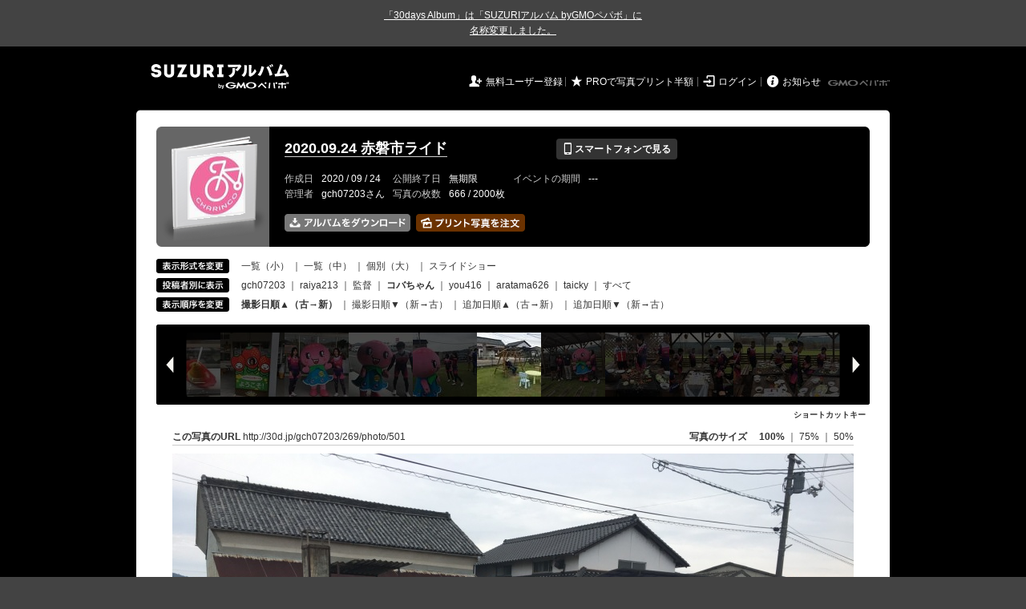

--- FILE ---
content_type: text/html; charset=utf-8
request_url: https://30d.jp/gch07203/269/user/%E3%82%B3%E3%83%90%E3%81%A1%E3%82%83%E3%82%93/photo/501
body_size: 10894
content:
<!DOCTYPE html PUBLIC "-//W3C//DTD XHTML 1.0 Transitional//EN" "http://www.w3.org/TR/xhtml1/DTD/xhtml1-transitional.dtd">
<html xmlns="http://www.w3.org/1999/xhtml" xml:lang="ja" lang="ja" xmlns:og="http://ogp.me/ns#" xmlns:fb="http://www.facebook.com/2008/fbml">
  <head>
    <!-- Google tag (gtag.js) -->
<script async src="https://www.googletagmanager.com/gtag/js?id=G-EKXF6SP7QS"></script>
<script>
  window.dataLayer = window.dataLayer || [];
  function gtag(){dataLayer.push(arguments);}
  gtag('js', new Date());

  gtag('config', 'G-EKXF6SP7QS');
</script>

    <meta name="csrf-param" content="authenticity_token" />
<meta name="csrf-token" content="6n5CBP_6nYVJkhoQUQz1k0DYT4F4WnX2mwwqC7-3olz1uxVjjb9Rmat87LztU7AtmxloR5URgIhNQF_tzLv-RQ" />
    <meta http-equiv="content-type" content="text/html;charset=utf-8" />
    <title>2020.09.24 赤磐市ライド</title>
<meta name="twitter:card" content="summary_large_image">
<meta name="twitter:site" content="@30daysalbum">
<meta name="twitter:title" content="2020.09.24 赤磐市ライド | SUZURIアルバム（旧30days Album） 写真共有">
<meta name="twitter:description" content="gch07203さんのアルバム。大量の写真はSUZURIアルバム（旧30days Album）でシェア！">
<meta name="twitter:image" content="https://30d.jp/gch07203/269/photo/501/og_image">
    <meta name="keywords" content="写真,アルバム,無料,フリー,クラウドサービス,共有,管理,オンラインアルバム,フォトアルバム,パスワード付きアルバム,ストレージ,SUZURIアルバム,30days Album" />
    <meta name="description" content="SUZURIアルバム（旧30days Album）は、無料で使える写真・動画の共有・保存サービス。合い言葉で共有できるオンラインアルバムと、バックアップに便利なフォトストレージが利用できます。スマートフォンからの閲覧・投稿対応。iPhone, iPad, Androidアプリも提供。" />
    <link rel="icon" href="/favicon-new.ico" />
    <meta property="og:title" content="2020.09.24 赤磐市ライド | 写真共有サービス SUZURIアルバム（旧30days Album）" />


    <meta property="og:description" content="gch07203さんのアルバム。大量の写真はSUZURIアルバム（旧30days Album）でシェア！" />
    <meta property="og:image" content="https://30d.jp/gch07203/269/photo/501/og_image" />
    <meta property="og:url" content="https://30d.jp/gch07203/269/photo/501">

    <meta property="og:site_name" content="写真共有サービス SUZURIアルバム" />


    <script>
//<![CDATA[
window.gon={};gon.items=[{"ref_id":479,"url":"//30d.jp/img/gch07203/269/479_thumb.jpg","width":850,"video_url":"","small_video_url":"","original_video_url":"","height":637,"posted_by":"コバちゃん","datetime":"2020/09/24 08:46:56","type":"photo","original_filename":"image.jpg","view_count":223,"exif":{"make":"Apple","model":"iPhone 6s","focal_length":"2.7","exposure_time":"0.00212 (1/472)","f_number":"f/2.2","iso_speed_ratings":32},"photo":true},{"ref_id":478,"url":"//30d.jp/img/gch07203/269/478_thumb.jpg","width":850,"video_url":"","small_video_url":"","original_video_url":"","height":637,"posted_by":"コバちゃん","datetime":"2020/09/24 08:47:12","type":"photo","original_filename":"image.jpg","view_count":162,"exif":{"make":"Apple","model":"iPhone 6s","focal_length":"4.2","exposure_time":"0.00135 (1/739)","f_number":"f/2.2","iso_speed_ratings":25},"photo":true},{"ref_id":477,"url":"//30d.jp/img/gch07203/269/477_thumb.jpg","width":850,"video_url":"","small_video_url":"","original_video_url":"","height":637,"posted_by":"コバちゃん","datetime":"2020/09/24 08:47:30","type":"photo","original_filename":"image.jpg","view_count":166,"exif":{"make":"Apple","model":"iPhone 6s","focal_length":"4.2","exposure_time":"0.00164 (1/610)","f_number":"f/2.2","iso_speed_ratings":25},"photo":true},{"ref_id":476,"url":"//30d.jp/img/gch07203/269/476_thumb.jpg","width":637,"video_url":"","small_video_url":"","original_video_url":"","height":850,"posted_by":"コバちゃん","datetime":"2020/09/24 08:51:13","type":"photo","original_filename":"image.jpg","view_count":189,"exif":{"make":"Apple","model":"iPhone 6s","focal_length":"4.2","exposure_time":"0.03333 (1/30)","f_number":"f/2.2","iso_speed_ratings":40},"photo":true},{"ref_id":475,"url":"//30d.jp/img/gch07203/269/475_thumb.jpg","width":637,"video_url":"","small_video_url":"","original_video_url":"","height":850,"posted_by":"コバちゃん","datetime":"2020/09/24 08:52:14","type":"photo","original_filename":"image.jpg","view_count":148,"exif":{"make":"Apple","model":"iPhone 6s","focal_length":"4.2","exposure_time":"0.03333 (1/30)","f_number":"f/2.2","iso_speed_ratings":50},"photo":true},{"ref_id":474,"url":"//30d.jp/img/gch07203/269/474_thumb.jpg","width":850,"video_url":"","small_video_url":"","original_video_url":"","height":637,"posted_by":"コバちゃん","datetime":"2020/09/24 09:18:47","type":"photo","original_filename":"image.jpg","view_count":163,"exif":{"make":"Apple","model":"iPhone 6s","focal_length":"4.2","exposure_time":"0.00474 (1/211)","f_number":"f/2.2","iso_speed_ratings":25},"photo":true},{"ref_id":472,"url":"//30d.jp/img/gch07203/269/472_thumb.jpg","width":850,"video_url":"","small_video_url":"","original_video_url":"","height":637,"posted_by":"コバちゃん","datetime":"2020/09/24 09:34:47","type":"photo","original_filename":"image.jpg","view_count":120,"exif":{"make":"Apple","model":"iPhone 6s","focal_length":"4.2","exposure_time":"0.00826 (1/121)","f_number":"f/2.2","iso_speed_ratings":25},"photo":true},{"ref_id":471,"url":"//30d.jp/img/gch07203/269/471_thumb.jpg","width":637,"video_url":"","small_video_url":"","original_video_url":"","height":850,"posted_by":"コバちゃん","datetime":"2020/09/24 09:35:20","type":"photo","original_filename":"image.jpg","view_count":116,"exif":{"make":"Apple","model":"iPhone 6s","focal_length":"4.2","exposure_time":"0.00833 (1/120)","f_number":"f/2.2","iso_speed_ratings":32},"photo":true},{"ref_id":470,"url":"//30d.jp/img/gch07203/269/470_thumb.jpg","width":850,"video_url":"","small_video_url":"","original_video_url":"","height":637,"posted_by":"コバちゃん","datetime":"2020/09/24 09:37:59","type":"photo","original_filename":"image.jpg","view_count":122,"exif":{"make":"Apple","model":"iPhone 6s","focal_length":"4.2","exposure_time":"0.03333 (1/30)","f_number":"f/2.2","iso_speed_ratings":25},"photo":true},{"ref_id":468,"url":"//30d.jp/img/gch07203/269/468_thumb.jpg","width":850,"video_url":"","small_video_url":"","original_video_url":"","height":637,"posted_by":"コバちゃん","datetime":"2020/09/24 09:43:45","type":"photo","original_filename":"image.jpg","view_count":126,"exif":{"make":"Apple","model":"iPhone 6s","focal_length":"4.2","exposure_time":"0.00833 (1/120)","f_number":"f/2.2","iso_speed_ratings":25},"photo":true},{"ref_id":467,"url":"//30d.jp/img/gch07203/269/467_thumb.jpg","width":850,"video_url":"","small_video_url":"","original_video_url":"","height":637,"posted_by":"コバちゃん","datetime":"2020/09/24 09:46:01","type":"photo","original_filename":"image.jpg","view_count":135,"exif":{"make":"Apple","model":"iPhone 6s","focal_length":"4.2","exposure_time":"0.01667 (1/60)","f_number":"f/2.2","iso_speed_ratings":32},"photo":true},{"ref_id":521,"url":"//30d.jp/img/gch07203/269/521_thumb.jpg","width":850,"video_url":"","small_video_url":"","original_video_url":"","height":637,"posted_by":"コバちゃん","datetime":"2020/09/24 09:49:41","type":"photo","original_filename":"image.jpg","view_count":111,"exif":{"make":"Apple","model":"iPhone 6s","focal_length":"4.2","exposure_time":"0.03333 (1/30)","f_number":"f/2.2","iso_speed_ratings":200},"photo":true},{"ref_id":520,"url":"//30d.jp/img/gch07203/269/520_thumb.jpg","width":850,"video_url":"","small_video_url":"","original_video_url":"","height":637,"posted_by":"コバちゃん","datetime":"2020/09/24 09:50:29","type":"photo","original_filename":"image.jpg","view_count":107,"exif":{"make":"Apple","model":"iPhone 6s","focal_length":"4.2","exposure_time":"0.04167 (1/24)","f_number":"f/2.2","iso_speed_ratings":200},"photo":true},{"ref_id":519,"url":"//30d.jp/img/gch07203/269/519_thumb.jpg","width":850,"video_url":"","small_video_url":"","original_video_url":"","height":478,"posted_by":"コバちゃん","datetime":"2020/09/24 09:52:38","type":"photo","original_filename":"image.jpg","view_count":143,"exif":{"make":"Apple","model":"iPhone 6s","focal_length":"4.2","exposure_time":"0.00833 (1/120)","f_number":"f/2.2","iso_speed_ratings":25},"photo":true},{"ref_id":518,"url":"//30d.jp/img/gch07203/269/518_thumb.jpg","width":850,"video_url":"","small_video_url":"","original_video_url":"","height":637,"posted_by":"コバちゃん","datetime":"2020/09/24 10:22:22","type":"photo","original_filename":"image.jpg","view_count":135,"exif":{"make":"Apple","model":"iPhone 6s","focal_length":"4.2","exposure_time":"0.00222 (1/450)","f_number":"f/2.2","iso_speed_ratings":25},"photo":true},{"ref_id":517,"url":"//30d.jp/img/gch07203/269/517_thumb.jpg","width":850,"video_url":"","small_video_url":"","original_video_url":"","height":637,"posted_by":"コバちゃん","datetime":"2020/09/24 10:23:10","type":"photo","original_filename":"image.jpg","view_count":122,"exif":{"make":"Apple","model":"iPhone 6s","focal_length":"4.2","exposure_time":"0.00147 (1/680)","f_number":"f/2.2","iso_speed_ratings":25},"photo":true},{"ref_id":516,"url":"//30d.jp/img/gch07203/269/516_thumb.jpg","width":850,"video_url":"","small_video_url":"","original_video_url":"","height":637,"posted_by":"コバちゃん","datetime":"2020/09/24 10:23:20","type":"photo","original_filename":"image.jpg","view_count":107,"exif":{"make":"Apple","model":"iPhone 6s","focal_length":"4.2","exposure_time":"0.00146 (1/686)","f_number":"f/2.2","iso_speed_ratings":25},"photo":true},{"ref_id":515,"url":"//30d.jp/img/gch07203/269/515_thumb.jpg","width":850,"video_url":"","small_video_url":"","original_video_url":"","height":637,"posted_by":"コバちゃん","datetime":"2020/09/24 10:23:23","type":"photo","original_filename":"image.jpg","view_count":120,"exif":{"make":"Apple","model":"iPhone 6s","focal_length":"4.2","exposure_time":"0.00083 (1/1202)","f_number":"f/2.2","iso_speed_ratings":25},"photo":true},{"ref_id":513,"url":"//30d.jp/img/gch07203/269/513_thumb.jpg","width":850,"video_url":"","small_video_url":"","original_video_url":"","height":637,"posted_by":"コバちゃん","datetime":"2020/09/24 11:21:12","type":"photo","original_filename":"image.jpg","view_count":118,"exif":{"make":"Apple","model":"iPhone 6s","focal_length":"4.2","exposure_time":"0.001(1/999)","f_number":"f/2.2","iso_speed_ratings":25},"photo":true},{"ref_id":512,"url":"//30d.jp/img/gch07203/269/512_thumb.jpg","width":850,"video_url":"","small_video_url":"","original_video_url":"","height":637,"posted_by":"コバちゃん","datetime":"2020/09/24 11:21:21","type":"photo","original_filename":"image.jpg","view_count":135,"exif":{"make":"Apple","model":"iPhone 6s","focal_length":"4.2","exposure_time":"0.00066 (1/1508)","f_number":"f/2.2","iso_speed_ratings":25},"photo":true},{"ref_id":511,"url":"//30d.jp/img/gch07203/269/511_thumb.jpg","width":850,"video_url":"","small_video_url":"","original_video_url":"","height":637,"posted_by":"コバちゃん","datetime":"2020/09/24 11:40:37","type":"photo","original_filename":"image.jpg","view_count":120,"exif":{"make":"Apple","model":"iPhone 6s","focal_length":"2.7","exposure_time":"0.0008(1/1255)","f_number":"f/2.2","iso_speed_ratings":32},"photo":true},{"ref_id":510,"url":"//30d.jp/img/gch07203/269/510_thumb.jpg","width":850,"video_url":"","small_video_url":"","original_video_url":"","height":637,"posted_by":"コバちゃん","datetime":"2020/09/24 11:40:38","type":"photo","original_filename":"image.jpg","view_count":123,"exif":{"make":"Apple","model":"iPhone 6s","focal_length":"2.7","exposure_time":"0.00118 (1/846)","f_number":"f/2.2","iso_speed_ratings":32},"photo":true},{"ref_id":509,"url":"//30d.jp/img/gch07203/269/509_thumb.jpg","width":637,"video_url":"","small_video_url":"","original_video_url":"","height":850,"posted_by":"コバちゃん","datetime":"2020/09/24 11:50:01","type":"photo","original_filename":"image.jpg","view_count":99,"exif":{"make":"Apple","model":"iPhone 6s","focal_length":"4.2","exposure_time":"0.00195 (1/513)","f_number":"f/2.2","iso_speed_ratings":25},"photo":true},{"ref_id":508,"url":"//30d.jp/img/gch07203/269/508_thumb.jpg","width":850,"video_url":"","small_video_url":"","original_video_url":"","height":637,"posted_by":"コバちゃん","datetime":"2020/09/24 12:05:01","type":"photo","original_filename":"image.jpg","view_count":132,"exif":{"make":"Apple","model":"iPhone 6s","focal_length":"4.2","exposure_time":"0.00833 (1/120)","f_number":"f/2.2","iso_speed_ratings":40},"photo":true},{"ref_id":507,"url":"//30d.jp/img/gch07203/269/507_thumb.jpg","width":850,"video_url":"","small_video_url":"","original_video_url":"","height":637,"posted_by":"コバちゃん","datetime":"2020/09/24 12:05:05","type":"photo","original_filename":"image.jpg","view_count":97,"exif":{"make":"Apple","model":"iPhone 6s","focal_length":"4.2","exposure_time":"0.00833 (1/120)","f_number":"f/2.2","iso_speed_ratings":25},"photo":true},{"ref_id":506,"url":"//30d.jp/img/gch07203/269/506_thumb.jpg","width":850,"video_url":"","small_video_url":"","original_video_url":"","height":637,"posted_by":"コバちゃん","datetime":"2020/09/24 12:05:07","type":"photo","original_filename":"image.jpg","view_count":122,"exif":{"make":"Apple","model":"iPhone 6s","focal_length":"4.2","exposure_time":"0.00833 (1/120)","f_number":"f/2.2","iso_speed_ratings":32},"photo":true},{"ref_id":505,"url":"//30d.jp/img/gch07203/269/505_thumb.jpg","width":637,"video_url":"","small_video_url":"","original_video_url":"","height":850,"posted_by":"コバちゃん","datetime":"2020/09/24 12:08:23","type":"photo","original_filename":"image.jpg","view_count":97,"exif":{"make":"Apple","model":"iPhone 6s","focal_length":"4.2","exposure_time":"0.00186 (1/538)","f_number":"f/2.2","iso_speed_ratings":25},"photo":true},{"ref_id":504,"url":"//30d.jp/img/gch07203/269/504_thumb.jpg","width":850,"video_url":"","small_video_url":"","original_video_url":"","height":637,"posted_by":"コバちゃん","datetime":"2020/09/24 12:10:18","type":"photo","original_filename":"image.jpg","view_count":113,"exif":{"make":"Apple","model":"iPhone 6s","focal_length":"4.2","exposure_time":"0.008(1/125)","f_number":"f/2.2","iso_speed_ratings":25},"photo":true},{"ref_id":503,"url":"//30d.jp/img/gch07203/269/503_thumb.jpg","width":850,"video_url":"","small_video_url":"","original_video_url":"","height":637,"posted_by":"コバちゃん","datetime":"2020/09/24 12:11:59","type":"photo","original_filename":"image.jpg","view_count":92,"exif":{"make":"Apple","model":"iPhone 6s","focal_length":"4.2","exposure_time":"0.00313 (1/319)","f_number":"f/2.2","iso_speed_ratings":25},"photo":true},{"ref_id":502,"url":"//30d.jp/img/gch07203/269/502_thumb.jpg","width":850,"video_url":"","small_video_url":"","original_video_url":"","height":637,"posted_by":"コバちゃん","datetime":"2020/09/24 12:15:19","type":"photo","original_filename":"image.jpg","view_count":96,"exif":{"make":"Apple","model":"iPhone 6s","focal_length":"4.2","exposure_time":"0.00085 (1/1183)","f_number":"f/2.2","iso_speed_ratings":25},"photo":true},{"ref_id":501,"url":"//30d.jp/img/gch07203/269/501_thumb.jpg","width":850,"video_url":"","small_video_url":"","original_video_url":"","height":637,"posted_by":"コバちゃん","datetime":"2020/09/24 12:15:33","type":"photo","original_filename":"image.jpg","view_count":135,"exif":{"make":"Apple","model":"iPhone 6s","focal_length":"4.2","exposure_time":"0.00094 (1/1068)","f_number":"f/2.2","iso_speed_ratings":25},"photo":true},{"ref_id":495,"url":"//30d.jp/img/gch07203/269/495_thumb.jpg","width":850,"video_url":"","small_video_url":"","original_video_url":"","height":637,"posted_by":"コバちゃん","datetime":"2020/09/24 12:34:17","type":"photo","original_filename":"image.jpg","view_count":108,"exif":{"make":"Apple","model":"iPhone 6s","focal_length":"4.2","exposure_time":"0.00272 (1/368)","f_number":"f/2.2","iso_speed_ratings":25},"photo":true},{"ref_id":494,"url":"//30d.jp/img/gch07203/269/494_thumb.jpg","width":850,"video_url":"","small_video_url":"","original_video_url":"","height":637,"posted_by":"コバちゃん","datetime":"2020/09/24 12:41:29","type":"photo","original_filename":"image.jpg","view_count":125,"exif":{"make":"Apple","model":"iPhone 6s","focal_length":"4.2","exposure_time":"0.008(1/125)","f_number":"f/2.2","iso_speed_ratings":25},"photo":true},{"ref_id":493,"url":"//30d.jp/img/gch07203/269/493_thumb.jpg","width":850,"video_url":"","small_video_url":"","original_video_url":"","height":637,"posted_by":"コバちゃん","datetime":"2020/09/24 12:41:39","type":"photo","original_filename":"image.jpg","view_count":103,"exif":{"make":"Apple","model":"iPhone 6s","focal_length":"4.2","exposure_time":"0.00202 (1/496)","f_number":"f/2.2","iso_speed_ratings":25},"photo":true},{"ref_id":492,"url":"//30d.jp/img/gch07203/269/492_thumb.jpg","width":850,"video_url":"","small_video_url":"","original_video_url":"","height":637,"posted_by":"コバちゃん","datetime":"2020/09/24 12:41:43","type":"photo","original_filename":"image.jpg","view_count":107,"exif":{"make":"Apple","model":"iPhone 6s","focal_length":"4.2","exposure_time":"0.00323 (1/310)","f_number":"f/2.2","iso_speed_ratings":25},"photo":true},{"ref_id":491,"url":"//30d.jp/img/gch07203/269/491_thumb.jpg","width":850,"video_url":"","small_video_url":"","original_video_url":"","height":637,"posted_by":"コバちゃん","datetime":"2020/09/24 12:41:54","type":"photo","original_filename":"image.jpg","view_count":153,"exif":{"make":"Apple","model":"iPhone 6s","focal_length":"4.2","exposure_time":"0.00299 (1/334)","f_number":"f/2.2","iso_speed_ratings":25},"photo":true},{"ref_id":490,"url":"//30d.jp/img/gch07203/269/490_thumb.jpg","width":850,"video_url":"","small_video_url":"","original_video_url":"","height":637,"posted_by":"コバちゃん","datetime":"2020/09/24 12:42:11","type":"photo","original_filename":"image.jpg","view_count":118,"exif":{"make":"Apple","model":"iPhone 6s","focal_length":"4.2","exposure_time":"0.00413 (1/242)","f_number":"f/2.2","iso_speed_ratings":25},"photo":true},{"ref_id":489,"url":"//30d.jp/img/gch07203/269/489_thumb.jpg","width":850,"video_url":"","small_video_url":"","original_video_url":"","height":637,"posted_by":"コバちゃん","datetime":"2020/09/24 13:08:14","type":"photo","original_filename":"image.jpg","view_count":119,"exif":{"make":"Apple","model":"iPhone 6s","focal_length":"4.2","exposure_time":"0.00441 (1/227)","f_number":"f/2.2","iso_speed_ratings":25},"photo":true},{"ref_id":488,"url":"//30d.jp/img/gch07203/269/488_thumb.jpg","width":850,"video_url":"","small_video_url":"","original_video_url":"","height":637,"posted_by":"コバちゃん","datetime":"2020/09/24 13:08:16","type":"photo","original_filename":"image.jpg","view_count":130,"exif":{"make":"Apple","model":"iPhone 6s","focal_length":"4.2","exposure_time":"0.00508 (1/197)","f_number":"f/2.2","iso_speed_ratings":25},"photo":true},{"ref_id":485,"url":"//30d.jp/img/gch07203/269/485_thumb.jpg","width":850,"video_url":"","small_video_url":"","original_video_url":"","height":637,"posted_by":"コバちゃん","datetime":"2020/09/24 14:16:54","type":"photo","original_filename":"image.jpg","view_count":110,"exif":{"make":"Apple","model":"iPhone 6s","focal_length":"4.2","exposure_time":"0.00407 (1/246)","f_number":"f/2.2","iso_speed_ratings":25},"photo":true},{"ref_id":484,"url":"//30d.jp/img/gch07203/269/484_thumb.jpg","width":637,"video_url":"","small_video_url":"","original_video_url":"","height":850,"posted_by":"コバちゃん","datetime":"2020/09/24 14:18:19","type":"photo","original_filename":"image.jpg","view_count":112,"exif":{"make":"Apple","model":"iPhone 6s","focal_length":"4.2","exposure_time":"0.00429 (1/233)","f_number":"f/2.2","iso_speed_ratings":25},"photo":true},{"ref_id":483,"url":"//30d.jp/img/gch07203/269/483_thumb.jpg","width":850,"video_url":"","small_video_url":"","original_video_url":"","height":637,"posted_by":"コバちゃん","datetime":"2020/09/24 14:28:22","type":"photo","original_filename":"image.jpg","view_count":119,"exif":{"make":"Apple","model":"iPhone 6s","focal_length":"2.7","exposure_time":"0.00297 (1/337)","f_number":"f/2.2","iso_speed_ratings":32},"photo":true},{"ref_id":482,"url":"//30d.jp/img/gch07203/269/482_thumb.jpg","width":850,"video_url":"","small_video_url":"","original_video_url":"","height":637,"posted_by":"コバちゃん","datetime":"2020/09/24 15:27:35","type":"photo","original_filename":"image.jpg","view_count":130,"exif":{"make":"Apple","model":"iPhone 6s","focal_length":"4.2","exposure_time":"0.00833 (1/120)","f_number":"f/2.2","iso_speed_ratings":40},"photo":true},{"ref_id":480,"url":"//30d.jp/img/gch07203/269/480_thumb.jpg","width":637,"video_url":"","small_video_url":"","original_video_url":"","height":850,"posted_by":"コバちゃん","datetime":"2020/09/25 00:14:58","type":"photo","original_filename":"image.jpg","view_count":100,"exif":{"make":"Apple","model":"iPhone 6s","focal_length":"4.2","exposure_time":"0.05(1/20)","f_number":"f/2.2","iso_speed_ratings":200},"photo":true},{"ref_id":469,"url":"//30d.jp/img/gch07203/269/469_thumb.jpg","width":850,"video_url":"","small_video_url":"","original_video_url":"","height":478,"posted_by":"コバちゃん","datetime":"2020/09/25 00:28:14","type":"photo","original_filename":"image.jpg","view_count":121,"exif":{"make":"-","model":"-","focal_length":"-","exposure_time":"-","f_number":"-","iso_speed_ratings":"-"},"photo":true},{"ref_id":473,"url":"//30d.jp/img/gch07203/269/473_thumb.jpg","width":850,"video_url":"","small_video_url":"","original_video_url":"","height":478,"posted_by":"コバちゃん","datetime":"2020/09/25 00:28:24","type":"photo","original_filename":"image.jpg","view_count":123,"exif":{"make":"-","model":"-","focal_length":"-","exposure_time":"-","f_number":"-","iso_speed_ratings":"-"},"photo":true},{"ref_id":481,"url":"//30d.jp/img/gch07203/269/481_thumb.jpg","width":850,"video_url":"","small_video_url":"","original_video_url":"","height":478,"posted_by":"コバちゃん","datetime":"2020/09/25 00:28:43","type":"photo","original_filename":"image.jpg","view_count":111,"exif":{"make":"-","model":"-","focal_length":"-","exposure_time":"-","f_number":"-","iso_speed_ratings":"-"},"photo":true},{"ref_id":486,"url":"//30d.jp/img/gch07203/269/486_thumb.jpg","width":850,"video_url":"","small_video_url":"","original_video_url":"","height":637,"posted_by":"コバちゃん","datetime":"2020/09/25 00:28:55","type":"photo","original_filename":"image.jpg","view_count":123,"exif":{"make":"-","model":"-","focal_length":"-","exposure_time":"-","f_number":"-","iso_speed_ratings":"-"},"photo":true},{"ref_id":487,"url":"//30d.jp/img/gch07203/269/487_thumb.jpg","width":637,"video_url":"","small_video_url":"","original_video_url":"","height":850,"posted_by":"コバちゃん","datetime":"2020/09/25 00:28:56","type":"photo","original_filename":"image.jpg","view_count":110,"exif":{"make":"-","model":"-","focal_length":"-","exposure_time":"-","f_number":"-","iso_speed_ratings":"-"},"photo":true},{"ref_id":496,"url":"//30d.jp/img/gch07203/269/496_thumb.jpg","width":850,"video_url":"","small_video_url":"","original_video_url":"","height":637,"posted_by":"コバちゃん","datetime":"2020/09/25 00:29:18","type":"photo","original_filename":"image.jpg","view_count":106,"exif":{"make":"-","model":"-","focal_length":"-","exposure_time":"-","f_number":"-","iso_speed_ratings":"-"},"photo":true},{"ref_id":497,"url":"//30d.jp/img/gch07203/269/497_thumb.jpg","width":850,"video_url":"","small_video_url":"","original_video_url":"","height":637,"posted_by":"コバちゃん","datetime":"2020/09/25 00:29:19","type":"photo","original_filename":"image.jpg","view_count":112,"exif":{"make":"-","model":"-","focal_length":"-","exposure_time":"-","f_number":"-","iso_speed_ratings":"-"},"photo":true},{"ref_id":498,"url":"//30d.jp/img/gch07203/269/498_thumb.jpg","width":850,"video_url":"","small_video_url":"","original_video_url":"","height":637,"posted_by":"コバちゃん","datetime":"2020/09/25 00:29:20","type":"photo","original_filename":"image.jpg","view_count":129,"exif":{"make":"-","model":"-","focal_length":"-","exposure_time":"-","f_number":"-","iso_speed_ratings":"-"},"photo":true},{"ref_id":499,"url":"//30d.jp/img/gch07203/269/499_thumb.jpg","width":850,"video_url":"","small_video_url":"","original_video_url":"","height":637,"posted_by":"コバちゃん","datetime":"2020/09/25 00:29:22","type":"photo","original_filename":"image.jpg","view_count":107,"exif":{"make":"-","model":"-","focal_length":"-","exposure_time":"-","f_number":"-","iso_speed_ratings":"-"},"photo":true},{"ref_id":500,"url":"//30d.jp/img/gch07203/269/500_thumb.jpg","width":850,"video_url":"","small_video_url":"","original_video_url":"","height":478,"posted_by":"コバちゃん","datetime":"2020/09/25 00:29:24","type":"photo","original_filename":"image.jpg","view_count":138,"exif":{"make":"-","model":"-","focal_length":"-","exposure_time":"-","f_number":"-","iso_speed_ratings":"-"},"photo":true},{"ref_id":514,"url":"//30d.jp/img/gch07203/269/514_thumb.jpg","width":850,"video_url":"","small_video_url":"","original_video_url":"","height":478,"posted_by":"コバちゃん","datetime":"2020/09/25 00:30:03","type":"photo","original_filename":"image.jpg","view_count":136,"exif":{"make":"-","model":"-","focal_length":"-","exposure_time":"-","f_number":"-","iso_speed_ratings":"-"},"photo":true}];gon.user={"login":"gch07203"};gon.album={"ref_id":269,"title":"2020.09.24 赤磐市ライド"};gon.current_item_index=30;
//]]>
</script>

    <link href="https://fonts.googleapis.com/icon?family=Material+Icons" rel="stylesheet">
      <link rel="stylesheet" href="/assets/common-96144185393a25d5144df0838de101344575920498403ce3b6a791fda385cc4c.css" />
<link rel="stylesheet" href="/assets/base-4195d22fb950c147b14a20871196206d1043e9a829fc4f5eb631c837110d4d66.css" />
<link rel="stylesheet" href="/assets/swfupload-8b31ae29ab616364f899bbb85ae2a9db56753e2320d4af39f0930e0f89cf0ddd.css" />
<link rel="stylesheet" href="/assets/facebox-09ad72eb1ee6c8388177312f8fa530e16a52ffc4ba921aa00c5c5619e68176c1.css" />
<link rel="stylesheet" href="/assets/jquery.validate.password-2570c330600f7a6fa72d677ce35a34373efcdcfff5a97d651715410d894c8e18.css" />


        <link rel="stylesheet" href="/assets/album-d0247706263bd328635f3ba01c0cbd681efd2643041b46b2c71c87074a40e83f.css" />

      <script src="/assets/jquery/jquery-2311624bb32ec9057d970df2e69b3adecbbb9980dd08d1b5946f4fd0ca802cd3.js"></script>
<script src="/assets/jquery-ujs/rails-60ef1524e8abea5976d213d3d2eef5679d7697a5bc393ac32242bca9bc64e8ee.js"></script>
      <script src="/assets/js-cookie/js.cookie-682e79416edce7123fe83bece11302e28b99a955385696c988e9790c523c5398.js"></script>
<script src="/assets/jquery-validation/jquery.validate-6c7bb533f3cd5ba620cd6adb6dbe9636a04dae56c67c708d3132a1eb46e4dc9c.js"></script>
<script src="/assets/vendor/jquery.validate.messages_ja-3c275e83d2861a8e8df678da2ad8a42ff2b99db948467d5afed46c0b090e1fc9.js"></script>
<script src="/assets/vendor/jquery.validate.password-e2934a15f41fbe15322510cbc46845aa61c7ca1d65a7edcf17d8d39ef306e1f4.js"></script>
<script src="/assets/jquery.validate.password_ja-93c52c421613279ff10a5d47370dd838f40149cffa94e02f0680c84b0eeda174.js"></script>
<script src="/assets/mailcheck/mailcheck-9a6777bfc9d0eeda08af25417d6680c4fea29f2d8133803c4193668f4f979da2.js"></script>
<script src="/assets/urijs/URI-444b28ed16ed2e161101b0fab061b145180787c228b69a5b62b97ff925545b16.js"></script>
<script src="/assets/validators-e8f6d7dc7a24125b70e1a01fd2cbfc348a158c0d26a7a20964c79c6422a97328.js"></script>
      <script src="/assets/spin.js/spin-9d7ac5ac0950df9f8aabe29d08717f13d49560da98e81384f1daf4fb270f49ba.js"></script>
<script src="/assets/spin.js/jquery.spin-404284f810cc2916574a1fc2d502c5d6702f41d045d581dae1464263ab3d17cc.js"></script>
      <script src="/assets/vendor/facebox-381b68f47ac3b34437bcdd114f7e63e3be2dd9160085f99a332ab31d55d861ac.js"></script>
      <script src="/assets/days-17d45f4e0dcf1413db1dcf9ab7f8ac583af7e70fc625df29682d737a24cd58bc.js"></script>

        <script src="/assets/album-c4c8822a63aa76650d4b92157fdb94985e779f572ca59123735089a0f191754b.js"></script>
        <script src="https://unpkg.com/@popperjs/core@2.9.2/dist/umd/popper.min.js" integrity="sha384-IQsoLXl5PILFhosVNubq5LC7Qb9DXgDA9i+tQ8Zj3iwWAwPtgFTxbJ8NT4GN1R8p" crossorigin="anonymous"></script>
<script src="https://unpkg.com/tippy.js@6.3.1/dist/tippy-bundle.umd.min.js" integrity="sha384-vJRz16GTXNh0rYTtwJHOvYKAak1mFPGhLKTioEv5FQz+vxPy/UK77RAjCyUIHFGB" crossorigin="anonymous"></script>

<script src="/assets/clipboard/clipboard-1279ff593a4cd9d82034108966bbc0330a07ecf35ebaa5eacc609012657a90a1.js"></script>
<script src="/assets/clipboard-runner-60f464bea1a8da5a8e3458021b7f92f029c0468ed9cb57acfd5c5a199968f3ce.js"></script>

          <!-- /145986548/DFP_ad_show -->
          <script async='async' src='https://www.googletagservices.com/tag/js/gpt.js'></script>
          <script>
            var googletag = googletag || {};
            googletag.cmd = googletag.cmd || [];
          </script>
          <script>
            googletag.cmd.push(function() {
              googletag.defineSlot('/145986548/30days_PC_album_header_728_90', [728, 90], 'div-gpt-ad-1518601406451-0').addService(googletag.pubads());
              googletag.defineSlot('/145986548/30days_PC_album_middle_728_90', [728, 90], 'div-gpt-ad-1519023293290-0').addService(googletag.pubads());
              googletag.defineSlot('/145986548/30days_PC_120_600', [120, 600], 'div-gpt-ad-1519022969237-0').addService(googletag.pubads());
              googletag.pubads().enableSingleRequest();
              googletag.enableServices();
            });
          </script>
          <script src="/assets/DaysPhotoContainer-d8e77a9977eed7f39de7f2eca66d8ebc1d89b26ddcf82f2428b22a898debff1b.js"></script>
<script src="/assets/vendor/jquery.imagefit-0ff4d6ea7c1c2224a9f0d95f57b1a61fc152e10469f78f1571211453c41eb1cd.js"></script>
          <script src="/assets/albums/web/show-1b213a6e7b0d395fee641eab94680312d7428f20c2df8106a3fb00115647faa1.js"></script>

    <script src="/assets/tracking_social_visit-30e8a7f5a96f8ad3471b1fe1dea55b5110adc5fcef7f934badfe7291bdd3c85a.js"></script>


  </head>

  <body id="page_albums_show" class="page_albums_show print_campaign_week_number_of_month_3" data-campaign="true" data-next-contract-period-campaign="false">
    <div style="background-color: #434343; color: #fff; text-align: center; margin: 0 auto; padding: 10px 0"><a style="text-decoration: underline; color: #fff;" href="https://30d.jugem.jp/?eid=477" target="_blank">「30days Album」は「SUZURIアルバム byGMOペパボ」に<br class="sp-only">名称変更しました。</a></div>
    <div id="fb-root"></div>
<script>(function(d, s, id) {
  var js, fjs = d.getElementsByTagName(s)[0];
  if (d.getElementById(id)) return;
  js = d.createElement(s); js.id = id;
  js.src = "//connect.facebook.net/ja_JP/sdk.js#xfbml=1&version=v2.3&appId=319583928178553";
  fjs.parentNode.insertBefore(js, fjs);
}(document, 'script', 'facebook-jssdk'));</script>

    <a name="pagetop" id="pagetop"></a>
      
<div id="tab_area">
</div>


    <div id="main_bgcolor">


  <!-- albumページ用header -->
  <div id="header_album">
      <h1><a href="http://30d.jp/">SUZURIアルバム</a></h1>


    <div id="days_login" class="login">
      <ul class="clearfix">
    <li><i class="icon">&#59136;</i> <a href="/register" class="login_register">無料ユーザー登録</a></li>
    <li><i class="icon">&#9733;</i> <a href="/plan/pro" class="login_upgrade" data-track='{ "category": "pro", "action": "click", "label": "header:logout:print_pricedown" }'>PROで写真プリント半額</a></li>
    <li><i class="icon">&#59200;</i> <a href="/login" class="login_mypage">ログイン</a></li>
    <li><i class="icon">&#59141;</i> <a href="http://30d.jugem.jp" class="login_info">お知らせ</a></li>
  </ul>

    </div>
    <div id="paperboy_tab_album">
      <a href="http://pepabo.com/" target="_blank">GMOペパボ株式会社</a>
    </div>
  </div>
  <!-- //albumページ用header -->
  <div class="wrapper_top"></div>

<!-- wrapper -->
<div id="wrapper">

<!-- container -->
<div id="container">
        <!-- contents -->
        
<div class="album_header">
  <div class="album_header_top">
    <div class="album_header_bottom">

      <div class="album_img">
        <a href="/gch07203/269"><img src="/img/gch07203/269/album_thumb.png?1768528794" alt="" width="135" height="132" onerror="set_error_img(this)" /></a>
      </div>

      <div class="album_desc">
        <table class="album_title">
          <tr>
            <td>
              <h2><a href="/gch07203/269">2020.09.24 赤磐市ライド</a></h2>
            </td>
            <td>
              <a href="#view_qr" rel="facebox" class="view_mobile button_flat button_s button_black"><i class="icon">&#128241;</i> スマートフォンで見る</a>
            </td>
          </tr>
        </table>

        <div id="view_qr" class="qr_box" style="display:none;">
          <h5><i class="icon">&#128241;</i> スマートフォンでアルバムを見る</h5>
          <div class="qr_area clearfix">
            <div class="left">
              <p>このアルバムをスマートフォンで見ることができます。表示されている QRコードをスマートフォンのカメラで読み取ってアクセスしてください。QRコードが読み取れない場合は、以下の URL へスマートフォンからアクセスしてください。</p>
              <div class="address">http://30d.jp/gch07203/269</div>
            </div>
            <div class="right">
              <img src="/img/gch07203/269/qrcode.jpg" width="105" height="105" alt="QRコード" />
            </div>
          </div>

          <h5><i class="icon">&#9993;</i> メールで写真を追加する</h5>
          <div class="qr_area clearfix">
            <p>写真を添付したメールを下記アドレスに送信すると、アルバムに写真を追加することができます。（スマートフォン利用可）</p>
            <div class="address">
              62a9a0ffe616dbe75b34bc51dfa557c1@m.30d.jp
            </div>
          </div>
        </div>
        <!-- //view_qr -->



        <table class="album_date">
          <tr>
            <th>作成日</th>
            <td>2020 / 09 / 24</td>
            <th>公開終了日</th>
            <td>
                無期限
            </td>
            <th>イベントの期間</th>
            <td>
                ---
            </td>
          </tr>
          <tr>
            <th>管理者</th>
            <td>
              gch07203さん
            </td>
            <th>写真の枚数</th>
            <td>
              666 / 2000枚
            </td>
          </tr>
        </table>

        <ul class="add_photo_menu">
          <li>
            <a href="/gch07203/269/download" class="nb"><img alt="アルバムをまとめてダウンロード" width="157" height="22" src="/assets/album/btn_dl_photo_ja_2x-5cbdf3d053873d163ca880292b82bc4202c7d75fce7afb1b8a11fda136d70cd8.png" /></a>
          </li>
          <li>
              <a href="/gch07203/269/print" class="nb" data-track='{ "category": "daysprint:pc", "action": "click", "label": "album_header" }'><img alt="アルバムの写真をプリントする" width="136" height="22" title="お気に入りの写真を手元に残しませんか？&lt;br /&gt;プリント写真をポストにお届けします" class="js-tipsy-print-here" src="/assets/album/btn_print_photo_ja_2x-bb5fa0d9ef6d26d9b7975fd3f540b3c9881bfec0457644476471d293a7b38a5a.png" /></a>
          </li>
        </ul>
      </div>
      <!-- //album_desc -->

      <script src="/assets/underscore/underscore-a2276665d047384864f537f957298c4648c8d00dc0c0bd9101a05c31a272c2c6.js"></script>
<script src="/assets/tooltip_print_here-a2190a99792e82ee05191957fa93c44c6062f5bb7073ab338d9f4db2103fde11.js"></script>

      <div id="daystogo">
      </div>
    </div>
  </div>
</div>


<input type="hidden" name="authenticity_token" id="authenticity_token" value="_K8Vs3KEi750e7ODYwYDCIgkAt3lUfIK1duVUbRBpHbjakLUAMFHopaVRS_fWUa2U-UlGwgaB3QDl-C3x034bw"/>



<script src="https://unpkg.com/@popperjs/core@2.9.2/dist/umd/popper.min.js" integrity="sha384-IQsoLXl5PILFhosVNubq5LC7Qb9DXgDA9i+tQ8Zj3iwWAwPtgFTxbJ8NT4GN1R8p" crossorigin="anonymous"></script>
<script src="https://unpkg.com/tippy.js@6.3.1/dist/tippy-bundle.umd.min.js" integrity="sha384-vJRz16GTXNh0rYTtwJHOvYKAak1mFPGhLKTioEv5FQz+vxPy/UK77RAjCyUIHFGB" crossorigin="anonymous"></script>

<script src="/assets/clipboard/clipboard-1279ff593a4cd9d82034108966bbc0330a07ecf35ebaa5eacc609012657a90a1.js"></script>
<script src="/assets/clipboard-runner-60f464bea1a8da5a8e3458021b7f92f029c0468ed9cb57acfd5c5a199968f3ce.js"></script>


        <!-- view_change -->
<div class="view_change">
  <table cellpadding="0" cellspacing="0">
    <tr>
      <th>
        <img alt="表示形式を変更" height="18" width="91" src="/assets/album/view_size-59c13bd4f38f9fae0bd43bcfeacb6c4ca686bafb5bb644a061d8b13b28b1e9ba.gif" />
      </th>
      <td>
        <a href="/gch07203/269/user/%E3%82%B3%E3%83%90%E3%81%A1%E3%82%83%E3%82%93" onclick="Cookies.set('mode','thumb', {path: '/'})"> 一覧（小）</a> ｜ <a href="/gch07203/269/user/%E3%82%B3%E3%83%90%E3%81%A1%E3%82%83%E3%82%93" onclick="Cookies.set('mode','detail', {path: '/'})">一覧（中）</a> ｜ <span class="active">個別（大）</span> ｜ <a href="/gch07203/269/slide#photos/501">スライドショー</a>
      </td>
    </tr>
    <tr>
      <th>
        <img alt="投稿者別に表示" height="18" width="91" src="/assets/album/view_member-87280534f2531ba872f57643029e95d79094fb01d9d4fef40d1e6a98d9208ce0.gif" />
      </th>
      <td>
        <a href="/gch07203/269/user/gch07203/photo/1">gch07203</a> ｜ <a href="/gch07203/269/user/raiya213/photo/2">raiya213</a> ｜ <a href="/gch07203/269/user/%E7%9B%A3%E7%9D%A3/photo/16">監督</a> ｜ <strong>コバちゃん</strong> ｜ <a href="/gch07203/269/user/you416/photo/538">you416</a> ｜ <a href="/gch07203/269/user/aratama626/photo/644">aratama626</a> ｜ <a href="/gch07203/269/user/taicky/photo/645">taicky</a> ｜ <a href="/gch07203/269/photo/1">すべて</a>
      </td>
    </tr>
    <tr>
      <th>
        <img alt="表示順序を変更" height="18" width="91" src="/assets/album/view_order-3f093a809931d7297b293e018fa79fb9843d803a3679bb4293281adce8d2b32a.gif" />
      </th>
      <td>
        <span class="active"><a href="https://30d.jp/gch07203/269/user/%E3%82%B3%E3%83%90%E3%81%A1%E3%82%83%E3%82%93/photo/501" onclick="send_trackEvent(['_trackEvent','handle','album_photo_show_sort_by', 'date_taken:old_to_new'],  function() { Cookies.set('order', 'asc',  { path: '/' }); Cookies.set('sort_by', 'taken_at', { path: '/' }); })">撮影日順▲（古→新）</a></span>
          ｜
        <span class="inactive"><a href="https://30d.jp/gch07203/269/user/%E3%82%B3%E3%83%90%E3%81%A1%E3%82%83%E3%82%93/photo/501" onclick="send_trackEvent(['_trackEvent','handle','album_photo_show_sort_by', 'date_taken:new_to_old'], function() { Cookies.set('order', 'desc', { path: '/' }); Cookies.set('sort_by', 'taken_at', { path: '/' }); })">撮影日順▼（新→古）</a></span>
          ｜
        <span class="inactive"><a href="https://30d.jp/gch07203/269/user/%E3%82%B3%E3%83%90%E3%81%A1%E3%82%83%E3%82%93/photo/501" onclick="send_trackEvent(['_trackEvent','handle','album_photo_show_sort_by', 'date_uploaded:old_to_new'],  function() { Cookies.set('order', 'asc',  { path: '/' }); Cookies.set('sort_by', 'created_at', { path: '/' }); })">追加日順▲（古→新）</a></span>
          ｜
        <span class="inactive"><a href="https://30d.jp/gch07203/269/user/%E3%82%B3%E3%83%90%E3%81%A1%E3%82%83%E3%82%93/photo/501" onclick="send_trackEvent(['_trackEvent','handle','album_photo_show_sort_by', 'date_uploaded:new_to_old'], function() { Cookies.set('order', 'desc', { path: '/' }); Cookies.set('sort_by', 'created_at', { path: '/' }); })">追加日順▼（新→古）</a></span>
      </td>
    </tr>
  </table>
</div>
<!-- //view_change -->

<!-- thumbnail_list -->
<div id="photo_container_mask">
  <div id="left_navi">
    <img alt="前の写真" class="iepngfix" height="100" width="40" src="/assets/album/left_navi-b432670a8b8314898938ffa5bcefe5047e80cadb73faf7faee63052c6cc0cabc.png" />
  </div>
  <div id="right_navi">
    <img alt="次の写真" class="iepngfix" height="100" width="40" src="/assets/album/right_navi-42bd1ffa390df1af8b8f7dbe6e069beaa2fd8408584eca07f75496f5bbfaffd1.png" />
  </div>
  <div id="photo_container"></div>
</div>

<div class="keyboard_shortcut">
  <a href="#keyboard_shortcut" rel="facebox">ショートカットキー</a>
</div>

<div id="keyboard_shortcut" class="face_box" style="display:none;">
  <h5>ショートカットキー一覧</h5>
  <p>キーボードに割り当てられたショートカットを利用することで、より快適に写真を見ることができます。</p>
  <table cellpadding="0" cellspacing="1" class="table">
    <tr>
      <th class="t_1 center" style="width:150px;padding:5px 0;">
        <span class="key">→</span>または<span class="key">j</span>
      </th>
      <td class="t_1">
        次の写真を表示します。
      </td>
    </tr>
    <tr>
      <th class="t_1 center" style="width:150px;padding:5px 0;">
        <span class="key">←</span>または<span class="key">k</span>
      </th>
      <td class="t_1">
        1つ前の写真を表示します。
      </td>
    </tr>
    <tr>
      <th class="t_1 center">
        <span class="key">p</span>
      </th>
      <td class="t_1">
        表示中の写真をプリントボックスのリストに追加します。既に追加している場合はリストから削除します。
      </td>
    </tr>
    <tr>
      <th class="t_1 center">
        <span class="key">d</span>
      </th>
      <td class="t_1">
        表示中の写真のデータをダウンロードします
      </td>
    </tr>
  </table>
</div>
<!-- //thumbnail_list -->

<script type="text/javascript"><!--
var initial_center = "//30d.jp/img/gch07203/269/501_thumb.jpg";
var album_url = "/gch07203/269";
var album_owner = false;
var DOM_photo_container;
var PContainer; // on global scope
var Cache = new PhotoCache();
var KObserver = new KeybindObserver();
var PList = new PhotoList( gon.items );

KObserver.addkeybind();
--></script>

<!-- large_photo -->
<div class="photo_area">
  <table class="photo_url" cellpadding="0" cellspacing="0">
    <tr>
      <td>
        <strong>この写真のURL</strong> <a id="permalink" href="/gch07203/269/photo/501">http://30d.jp/gch07203/269/photo/501</a>
      </td>
      <td class="right">
        <strong>写真のサイズ</strong>　<a href="javascript:void(0)" id="mode2large" class="active" onclick="change_ratio(1,this)"> 100% </a> ｜ <a href="javascript:void(0);" id="mode2middle" class="inactive" onclick="change_ratio(1.5,this)"> 75% </a> ｜ <a href="javascript:void(0);" id="mode2small" class="inactive" onclick="change_ratio(2.0,this)"> 50% </a>
      </td>
    </tr>
  </table>


  <div id="center-photo"></div>
  <div class="page_center">
    <span id="photo_count"></span>
  </div>

  <div class="p_d">
    <div class="p_d_top">
      <div class="p_d_bottom">
        <div class="p_d_area">
          <div class="left">
            <strong>投稿者名　　　</strong> <a id="_posted_by" href="/gch07203/269/user/%E3%82%B3%E3%83%90%E3%81%A1%E3%82%83%E3%82%93">コバちゃん</a><br />
            <strong id="original_filename">ファイル名　　</strong> image.jpg<br />
            <strong id="datetime">撮影時間　　　</strong> 2020/09/24 12:15:33<br />

            <strong>編集・削除　　</strong> <span id="start_edit_angle_container"><a href="javascript:void(0)" onclick="start_edit_angle(this)">写真を回転</a> ｜</span> <a href="javascript:void(0)" onclick="start_edit_time(this)">時間の修正</a> ｜ <a href="javascript:void(0)" onclick="start_delete(this)">削除</a><br />

            <div id="download_container">
              <strong>ダウンロード　</strong> <a id="download" href="#ダウンロード">ファイルを個別ダウンロード</a>
            </div>


              <div id="show_exif_container">
                <strong>撮影情報　　　</strong> <a href="javascript:void(0)" onclick="show_exif(this)">撮影情報（Exif）を表示</a>
              </div>
          </div>

          <div class="center">
            <div id="camera_data">&nbsp;</div>

            <div id="exif_data" class="exif" style="display:none">
              <div class="face_box">
                <h5>撮影情報（Exif）</h5>
                <table class="exif_data">
                  <tr>
                    <th>
                      メーカー
                    </th>
                    <td>
                      Apple
                    </td>
                  </tr>
                  <tr>
                    <th>
                      カメラ
                    </th>
                    <td>
                      iPhone 6s
                    </td>
                  </tr>
                  <tr>
                    <th>
                      焦点距離 [mm]
                    </th>
                    <td>
                      4.2
                    </td>
                  </tr>
                  <tr>
                    <th>
                      露出時間 [秒]
                    </th>
                    <td>
                      0.00094 (1/1068)
                    </td>
                  </tr>
                  <tr>
                    <th>
                      絞り数値
                    </th>
                    <td>
                      f/2.2
                    </td>
                  </tr>
                  <tr>
                    <th>
                      ISO
                    </th>
                    <td>
                      25
                    </td>
                  </tr>
                </table>
              </div>
            </div>
          </div>

          <div class="right">
            <div class="printbox_container">
              <strong>写真をプリントする</strong>
                    <p><a href="/gch07203/269/print" data-track='{ "category": "daysprint:pc", "action": "click", "label": "album_show_info" }'>このアルバムの写真をプリントする &raquo;</a></p>
            </div>
          </div>
        </div>
      </div>
    </div>
  </div>
  <!-- //p_d -->
</div>

<a name="comment"></a>
<div id="comment_container">
  <h3>この写真へのコメント</h3>
<div id="comment_item_area">
  <div class="no_comment">
    <span>この写真にはまだコメントがありません。最初のコメントをどうぞ。</span>
  </div>
</div>
<!-- //comment_item_area -->

<h3>コメントする</h3>
<form name="comment_area" onsubmit="comment_submit();return false;" method="post">
  <table class="comment_post" cellpadding="0" cellspacing="0">
    <tr>
      <td class="name">
        <label for="comment_name">名前</label><br/>
        <input id="comment_name" name="comment[name]" type="text" tabindex="1" class="input_s" />
      </td>
      <td class="body">
        <label for="comment_body">コメント</label><br/>
        <textarea cols="40" id="comment_body" name="comment[body]" rows="4" tabindex="2" class="input_s"></textarea>
      </td>
      <td class="pass">
        <label for="comment_password">削除パスワード</label><br/>
        <input id="comment_password" name="comment[password]" type="text" tabindex="3" class="input_s" />
      </td>
      <td class="submit">
        <input type="hidden" name="comment[photo_id]" value="695404606" id="comment_id" />
        <input tabindex="4" type="submit" class="button_flat button_blue button_s" value="コメント送信" />
      </td>
    </tr>
  </table>
</form>

</div>

<div id="random_photo">
  <h3>このアルバムの他の写真</h3>
  <ul class="clearfix">
    <li>
      <a href="/gch07203/269/user/%E3%82%B3%E3%83%90%E3%81%A1%E3%82%83%E3%82%93/photo/496" class="im" style="width: 175px; height: 175px;" onclick="ga('send', 'event', 'album', 'click', 'show_recommended_photo');">
        <img data-medium-url="https://30d.jp/img/gch07203/269/496_medium.jpg" src="https://30d.jp/img/gch07203/269/496_medium.jpg" />
      </a>
    </li>
    <li>
      <a href="/gch07203/269/user/%E3%82%B3%E3%83%90%E3%81%A1%E3%82%83%E3%82%93/photo/482" class="im" style="width: 175px; height: 175px;" onclick="ga('send', 'event', 'album', 'click', 'show_recommended_photo');">
        <img data-medium-url="https://30d.jp/img/gch07203/269/482_medium.jpg" src="https://30d.jp/img/gch07203/269/482_medium.jpg" />
      </a>
    </li>
    <li>
      <a href="/gch07203/269/user/%E3%82%B3%E3%83%90%E3%81%A1%E3%82%83%E3%82%93/photo/467" class="im" style="width: 175px; height: 175px;" onclick="ga('send', 'event', 'album', 'click', 'show_recommended_photo');">
        <img data-medium-url="https://30d.jp/img/gch07203/269/467_medium.jpg" src="https://30d.jp/img/gch07203/269/467_medium.jpg" />
      </a>
    </li>
    <li>
      <a href="/gch07203/269/user/%E3%82%B3%E3%83%90%E3%81%A1%E3%82%83%E3%82%93/photo/475" class="im" style="width: 175px; height: 175px;" onclick="ga('send', 'event', 'album', 'click', 'show_recommended_photo');">
        <img data-medium-url="https://30d.jp/img/gch07203/269/475_medium.jpg" src="https://30d.jp/img/gch07203/269/475_medium.jpg" />
      </a>
    </li>
    <li>
      <a href="/gch07203/269/user/%E3%82%B3%E3%83%90%E3%81%A1%E3%82%83%E3%82%93/photo/520" class="im" style="width: 175px; height: 175px;" onclick="ga('send', 'event', 'album', 'click', 'show_recommended_photo');">
        <img data-medium-url="https://30d.jp/img/gch07203/269/520_medium.jpg" src="https://30d.jp/img/gch07203/269/520_medium.jpg" />
      </a>
    </li>
  </ul>
</div>




<!-- facebox template -->
<!-- 個別ダウンロードのリンクをクリックしたときのPROプランへの誘導 -->
<div id="facebox-ad-download-upgrade" style="display:none;">
  <h4>PROプランをご利用いただくと、ダウンロードが可能になります。</h4>
  <p class="mar_b1em"><strong><a href="/payment" target="_blank">PROプランにアップグレード</a></strong>すると、オリジナルサイズの写真をいつでも個別ダウンロードすることができます。<br />
※すでに PROプランをご利用の方は、ログインしてご利用ください。</p>
  <strong><a href="/payment" target="_blank">&raquo; いますぐ PROプランにアップグレード</a></strong>
</div>

        <!-- //contents -->
</div>
<!-- //container -->

  </div><!-- //wrapper -->
</div><!-- //main_bgcolor -->


<!-- フッター -->
<div class="footer_area">
  <div id="footer">

        <div style="text-align: center; padding-top: 5px;">
          <a href="https://suzuri.jp/media/journal_desk-calendar_release/?utm_source=30days&amp;utm_medium=referral&amp;utm_campaign=banner_20251117_album" target="_blank">
            <img alt="SUZURI byGMOペパボ" src="/assets/ad/calendar_920-100-2142c1fb7beeed4e4441a12b3540388202a84c7ab33e4a786e37d213dbd76413.jpg" />
          </a>
        </div>


  <!-- スマートフォン/PC ビュー切り替え -->
</div><!-- //footer_area -->

<noscript>
  <div id="noscript_msg">
    <div class="inner">
      <strong>本サービスご利用いただくには、JavaScript を有効にしていただく必要があります。</strong><br />
      ご利用のブラウザでは、JavaScript が無効になっている、またはサポートされていない可能性がありますので、<br />
      ブラウザの設定をご確認いただき、JavaScriptを有効にして、<a href="/">ページを再読込</a>してください。<br /><br />
      <a href="http://30d.jp">SUZURIアルバム トップページはこちら &raquo;</a>
    </div>
  </div>
</noscript>
</body>
</html>



--- FILE ---
content_type: application/javascript
request_url: https://30d.jp/assets/jquery.validate.password_ja-93c52c421613279ff10a5d47370dd838f40149cffa94e02f0680c84b0eeda174.js
body_size: 86
content:
$.validator.passwordRating.messages={"similar-to-username":"\u30a2\u30ab\u30a6\u30f3\u30c8\u3068\u8fd1\u3044\u30d1\u30b9\u30ef\u30fc\u30c9\u3067\u3059","too-short":"\u77ed\u3059\u304e\u307e\u3059","very-weak":"\u975e\u5e38\u306b\u5f31\u3044",weak:"\u5f31\u3044",good:"\u666e\u901a",strong:"\u5f37\u3044"};

--- FILE ---
content_type: application/javascript; charset=utf-8
request_url: https://fundingchoicesmessages.google.com/f/AGSKWxWLIZ85inpEZUSNLRjPNcXBS5aeZ4eIXcAvhfklNcHXYnKqU8jVCfuzK8jJMeNiXcv6nyapj7XcDLDXwu238f6o5PQpuBhZATMRXraWpigDDjEaFpefsEBwMSSQuK0raPekuZ5roUkFc6uqyCsZFnbdp6JUHTRrM8-g8wknAbHpOFqMi2TreLQtyTV5/_/ad728f2./ads/250x120_/adopspush-/adslide./ads.compat.
body_size: -1291
content:
window['1edc6522-e85d-46ec-b1df-657f5472af94'] = true;